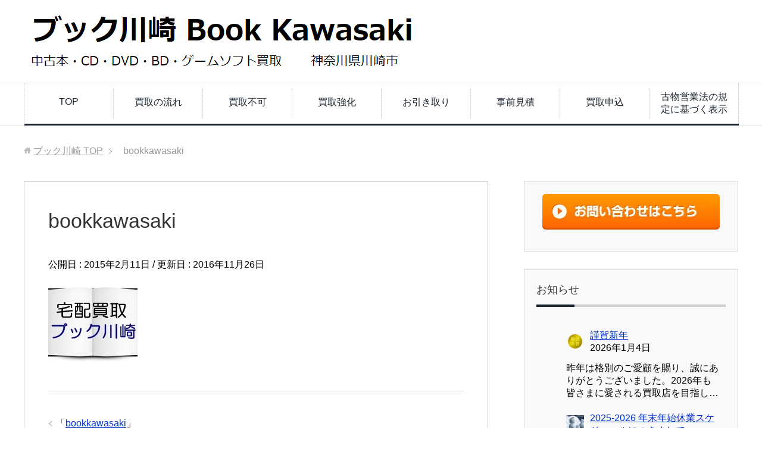

--- FILE ---
content_type: text/html; charset=UTF-8
request_url: https://bookkawasaki.com/bookkawasaki
body_size: 12694
content:
<!DOCTYPE html>
<html lang="ja"
      class="col2">
<head prefix="og: http://ogp.me/ns# fb: http://ogp.me/ns/fb#">

    <title>bookkawasaki | ブック川崎</title>
    <meta charset="UTF-8">
    <meta http-equiv="X-UA-Compatible" content="IE=edge">
	        <meta name="viewport" content="width=device-width, initial-scale=1.0">
			            <meta name="keywords" content="買取,処分,DVD,アダルト">
				            <meta name="description" content="「bookkawasaki」のページです。 中古本・CD・DVD・BD・ゲームソフト買取/処分お任せください！事前のお見積りも承っております。アダルト（成人向け）も歓迎です。">
		<meta name="robots" content="noindex" />
<meta name='robots' content='max-image-preview:large' />
<link rel='dns-prefetch' href='//stats.wp.com' />
<link rel="alternate" type="application/rss+xml" title="ブック川崎 &raquo; フィード" href="https://bookkawasaki.com/feed" />
<link rel="alternate" type="application/rss+xml" title="ブック川崎 &raquo; コメントフィード" href="https://bookkawasaki.com/comments/feed" />
<link rel="alternate" type="application/rss+xml" title="ブック川崎 &raquo; bookkawasaki のコメントのフィード" href="https://bookkawasaki.com/feed/?attachment_id=133" />
<link rel="alternate" title="oEmbed (JSON)" type="application/json+oembed" href="https://bookkawasaki.com/wp-json/oembed/1.0/embed?url=https%3A%2F%2Fbookkawasaki.com%2Fbookkawasaki" />
<link rel="alternate" title="oEmbed (XML)" type="text/xml+oembed" href="https://bookkawasaki.com/wp-json/oembed/1.0/embed?url=https%3A%2F%2Fbookkawasaki.com%2Fbookkawasaki&#038;format=xml" />
<style id='wp-img-auto-sizes-contain-inline-css' type='text/css'>
img:is([sizes=auto i],[sizes^="auto," i]){contain-intrinsic-size:3000px 1500px}
/*# sourceURL=wp-img-auto-sizes-contain-inline-css */
</style>
<style id='wp-emoji-styles-inline-css' type='text/css'>

	img.wp-smiley, img.emoji {
		display: inline !important;
		border: none !important;
		box-shadow: none !important;
		height: 1em !important;
		width: 1em !important;
		margin: 0 0.07em !important;
		vertical-align: -0.1em !important;
		background: none !important;
		padding: 0 !important;
	}
/*# sourceURL=wp-emoji-styles-inline-css */
</style>
<style id='wp-block-library-inline-css' type='text/css'>
:root{--wp-block-synced-color:#7a00df;--wp-block-synced-color--rgb:122,0,223;--wp-bound-block-color:var(--wp-block-synced-color);--wp-editor-canvas-background:#ddd;--wp-admin-theme-color:#007cba;--wp-admin-theme-color--rgb:0,124,186;--wp-admin-theme-color-darker-10:#006ba1;--wp-admin-theme-color-darker-10--rgb:0,107,160.5;--wp-admin-theme-color-darker-20:#005a87;--wp-admin-theme-color-darker-20--rgb:0,90,135;--wp-admin-border-width-focus:2px}@media (min-resolution:192dpi){:root{--wp-admin-border-width-focus:1.5px}}.wp-element-button{cursor:pointer}:root .has-very-light-gray-background-color{background-color:#eee}:root .has-very-dark-gray-background-color{background-color:#313131}:root .has-very-light-gray-color{color:#eee}:root .has-very-dark-gray-color{color:#313131}:root .has-vivid-green-cyan-to-vivid-cyan-blue-gradient-background{background:linear-gradient(135deg,#00d084,#0693e3)}:root .has-purple-crush-gradient-background{background:linear-gradient(135deg,#34e2e4,#4721fb 50%,#ab1dfe)}:root .has-hazy-dawn-gradient-background{background:linear-gradient(135deg,#faaca8,#dad0ec)}:root .has-subdued-olive-gradient-background{background:linear-gradient(135deg,#fafae1,#67a671)}:root .has-atomic-cream-gradient-background{background:linear-gradient(135deg,#fdd79a,#004a59)}:root .has-nightshade-gradient-background{background:linear-gradient(135deg,#330968,#31cdcf)}:root .has-midnight-gradient-background{background:linear-gradient(135deg,#020381,#2874fc)}:root{--wp--preset--font-size--normal:16px;--wp--preset--font-size--huge:42px}.has-regular-font-size{font-size:1em}.has-larger-font-size{font-size:2.625em}.has-normal-font-size{font-size:var(--wp--preset--font-size--normal)}.has-huge-font-size{font-size:var(--wp--preset--font-size--huge)}.has-text-align-center{text-align:center}.has-text-align-left{text-align:left}.has-text-align-right{text-align:right}.has-fit-text{white-space:nowrap!important}#end-resizable-editor-section{display:none}.aligncenter{clear:both}.items-justified-left{justify-content:flex-start}.items-justified-center{justify-content:center}.items-justified-right{justify-content:flex-end}.items-justified-space-between{justify-content:space-between}.screen-reader-text{border:0;clip-path:inset(50%);height:1px;margin:-1px;overflow:hidden;padding:0;position:absolute;width:1px;word-wrap:normal!important}.screen-reader-text:focus{background-color:#ddd;clip-path:none;color:#444;display:block;font-size:1em;height:auto;left:5px;line-height:normal;padding:15px 23px 14px;text-decoration:none;top:5px;width:auto;z-index:100000}html :where(.has-border-color){border-style:solid}html :where([style*=border-top-color]){border-top-style:solid}html :where([style*=border-right-color]){border-right-style:solid}html :where([style*=border-bottom-color]){border-bottom-style:solid}html :where([style*=border-left-color]){border-left-style:solid}html :where([style*=border-width]){border-style:solid}html :where([style*=border-top-width]){border-top-style:solid}html :where([style*=border-right-width]){border-right-style:solid}html :where([style*=border-bottom-width]){border-bottom-style:solid}html :where([style*=border-left-width]){border-left-style:solid}html :where(img[class*=wp-image-]){height:auto;max-width:100%}:where(figure){margin:0 0 1em}html :where(.is-position-sticky){--wp-admin--admin-bar--position-offset:var(--wp-admin--admin-bar--height,0px)}@media screen and (max-width:600px){html :where(.is-position-sticky){--wp-admin--admin-bar--position-offset:0px}}

/*# sourceURL=wp-block-library-inline-css */
</style><style id='global-styles-inline-css' type='text/css'>
:root{--wp--preset--aspect-ratio--square: 1;--wp--preset--aspect-ratio--4-3: 4/3;--wp--preset--aspect-ratio--3-4: 3/4;--wp--preset--aspect-ratio--3-2: 3/2;--wp--preset--aspect-ratio--2-3: 2/3;--wp--preset--aspect-ratio--16-9: 16/9;--wp--preset--aspect-ratio--9-16: 9/16;--wp--preset--color--black: #000000;--wp--preset--color--cyan-bluish-gray: #abb8c3;--wp--preset--color--white: #ffffff;--wp--preset--color--pale-pink: #f78da7;--wp--preset--color--vivid-red: #cf2e2e;--wp--preset--color--luminous-vivid-orange: #ff6900;--wp--preset--color--luminous-vivid-amber: #fcb900;--wp--preset--color--light-green-cyan: #7bdcb5;--wp--preset--color--vivid-green-cyan: #00d084;--wp--preset--color--pale-cyan-blue: #8ed1fc;--wp--preset--color--vivid-cyan-blue: #0693e3;--wp--preset--color--vivid-purple: #9b51e0;--wp--preset--gradient--vivid-cyan-blue-to-vivid-purple: linear-gradient(135deg,rgb(6,147,227) 0%,rgb(155,81,224) 100%);--wp--preset--gradient--light-green-cyan-to-vivid-green-cyan: linear-gradient(135deg,rgb(122,220,180) 0%,rgb(0,208,130) 100%);--wp--preset--gradient--luminous-vivid-amber-to-luminous-vivid-orange: linear-gradient(135deg,rgb(252,185,0) 0%,rgb(255,105,0) 100%);--wp--preset--gradient--luminous-vivid-orange-to-vivid-red: linear-gradient(135deg,rgb(255,105,0) 0%,rgb(207,46,46) 100%);--wp--preset--gradient--very-light-gray-to-cyan-bluish-gray: linear-gradient(135deg,rgb(238,238,238) 0%,rgb(169,184,195) 100%);--wp--preset--gradient--cool-to-warm-spectrum: linear-gradient(135deg,rgb(74,234,220) 0%,rgb(151,120,209) 20%,rgb(207,42,186) 40%,rgb(238,44,130) 60%,rgb(251,105,98) 80%,rgb(254,248,76) 100%);--wp--preset--gradient--blush-light-purple: linear-gradient(135deg,rgb(255,206,236) 0%,rgb(152,150,240) 100%);--wp--preset--gradient--blush-bordeaux: linear-gradient(135deg,rgb(254,205,165) 0%,rgb(254,45,45) 50%,rgb(107,0,62) 100%);--wp--preset--gradient--luminous-dusk: linear-gradient(135deg,rgb(255,203,112) 0%,rgb(199,81,192) 50%,rgb(65,88,208) 100%);--wp--preset--gradient--pale-ocean: linear-gradient(135deg,rgb(255,245,203) 0%,rgb(182,227,212) 50%,rgb(51,167,181) 100%);--wp--preset--gradient--electric-grass: linear-gradient(135deg,rgb(202,248,128) 0%,rgb(113,206,126) 100%);--wp--preset--gradient--midnight: linear-gradient(135deg,rgb(2,3,129) 0%,rgb(40,116,252) 100%);--wp--preset--font-size--small: 13px;--wp--preset--font-size--medium: 20px;--wp--preset--font-size--large: 36px;--wp--preset--font-size--x-large: 42px;--wp--preset--spacing--20: 0.44rem;--wp--preset--spacing--30: 0.67rem;--wp--preset--spacing--40: 1rem;--wp--preset--spacing--50: 1.5rem;--wp--preset--spacing--60: 2.25rem;--wp--preset--spacing--70: 3.38rem;--wp--preset--spacing--80: 5.06rem;--wp--preset--shadow--natural: 6px 6px 9px rgba(0, 0, 0, 0.2);--wp--preset--shadow--deep: 12px 12px 50px rgba(0, 0, 0, 0.4);--wp--preset--shadow--sharp: 6px 6px 0px rgba(0, 0, 0, 0.2);--wp--preset--shadow--outlined: 6px 6px 0px -3px rgb(255, 255, 255), 6px 6px rgb(0, 0, 0);--wp--preset--shadow--crisp: 6px 6px 0px rgb(0, 0, 0);}:where(.is-layout-flex){gap: 0.5em;}:where(.is-layout-grid){gap: 0.5em;}body .is-layout-flex{display: flex;}.is-layout-flex{flex-wrap: wrap;align-items: center;}.is-layout-flex > :is(*, div){margin: 0;}body .is-layout-grid{display: grid;}.is-layout-grid > :is(*, div){margin: 0;}:where(.wp-block-columns.is-layout-flex){gap: 2em;}:where(.wp-block-columns.is-layout-grid){gap: 2em;}:where(.wp-block-post-template.is-layout-flex){gap: 1.25em;}:where(.wp-block-post-template.is-layout-grid){gap: 1.25em;}.has-black-color{color: var(--wp--preset--color--black) !important;}.has-cyan-bluish-gray-color{color: var(--wp--preset--color--cyan-bluish-gray) !important;}.has-white-color{color: var(--wp--preset--color--white) !important;}.has-pale-pink-color{color: var(--wp--preset--color--pale-pink) !important;}.has-vivid-red-color{color: var(--wp--preset--color--vivid-red) !important;}.has-luminous-vivid-orange-color{color: var(--wp--preset--color--luminous-vivid-orange) !important;}.has-luminous-vivid-amber-color{color: var(--wp--preset--color--luminous-vivid-amber) !important;}.has-light-green-cyan-color{color: var(--wp--preset--color--light-green-cyan) !important;}.has-vivid-green-cyan-color{color: var(--wp--preset--color--vivid-green-cyan) !important;}.has-pale-cyan-blue-color{color: var(--wp--preset--color--pale-cyan-blue) !important;}.has-vivid-cyan-blue-color{color: var(--wp--preset--color--vivid-cyan-blue) !important;}.has-vivid-purple-color{color: var(--wp--preset--color--vivid-purple) !important;}.has-black-background-color{background-color: var(--wp--preset--color--black) !important;}.has-cyan-bluish-gray-background-color{background-color: var(--wp--preset--color--cyan-bluish-gray) !important;}.has-white-background-color{background-color: var(--wp--preset--color--white) !important;}.has-pale-pink-background-color{background-color: var(--wp--preset--color--pale-pink) !important;}.has-vivid-red-background-color{background-color: var(--wp--preset--color--vivid-red) !important;}.has-luminous-vivid-orange-background-color{background-color: var(--wp--preset--color--luminous-vivid-orange) !important;}.has-luminous-vivid-amber-background-color{background-color: var(--wp--preset--color--luminous-vivid-amber) !important;}.has-light-green-cyan-background-color{background-color: var(--wp--preset--color--light-green-cyan) !important;}.has-vivid-green-cyan-background-color{background-color: var(--wp--preset--color--vivid-green-cyan) !important;}.has-pale-cyan-blue-background-color{background-color: var(--wp--preset--color--pale-cyan-blue) !important;}.has-vivid-cyan-blue-background-color{background-color: var(--wp--preset--color--vivid-cyan-blue) !important;}.has-vivid-purple-background-color{background-color: var(--wp--preset--color--vivid-purple) !important;}.has-black-border-color{border-color: var(--wp--preset--color--black) !important;}.has-cyan-bluish-gray-border-color{border-color: var(--wp--preset--color--cyan-bluish-gray) !important;}.has-white-border-color{border-color: var(--wp--preset--color--white) !important;}.has-pale-pink-border-color{border-color: var(--wp--preset--color--pale-pink) !important;}.has-vivid-red-border-color{border-color: var(--wp--preset--color--vivid-red) !important;}.has-luminous-vivid-orange-border-color{border-color: var(--wp--preset--color--luminous-vivid-orange) !important;}.has-luminous-vivid-amber-border-color{border-color: var(--wp--preset--color--luminous-vivid-amber) !important;}.has-light-green-cyan-border-color{border-color: var(--wp--preset--color--light-green-cyan) !important;}.has-vivid-green-cyan-border-color{border-color: var(--wp--preset--color--vivid-green-cyan) !important;}.has-pale-cyan-blue-border-color{border-color: var(--wp--preset--color--pale-cyan-blue) !important;}.has-vivid-cyan-blue-border-color{border-color: var(--wp--preset--color--vivid-cyan-blue) !important;}.has-vivid-purple-border-color{border-color: var(--wp--preset--color--vivid-purple) !important;}.has-vivid-cyan-blue-to-vivid-purple-gradient-background{background: var(--wp--preset--gradient--vivid-cyan-blue-to-vivid-purple) !important;}.has-light-green-cyan-to-vivid-green-cyan-gradient-background{background: var(--wp--preset--gradient--light-green-cyan-to-vivid-green-cyan) !important;}.has-luminous-vivid-amber-to-luminous-vivid-orange-gradient-background{background: var(--wp--preset--gradient--luminous-vivid-amber-to-luminous-vivid-orange) !important;}.has-luminous-vivid-orange-to-vivid-red-gradient-background{background: var(--wp--preset--gradient--luminous-vivid-orange-to-vivid-red) !important;}.has-very-light-gray-to-cyan-bluish-gray-gradient-background{background: var(--wp--preset--gradient--very-light-gray-to-cyan-bluish-gray) !important;}.has-cool-to-warm-spectrum-gradient-background{background: var(--wp--preset--gradient--cool-to-warm-spectrum) !important;}.has-blush-light-purple-gradient-background{background: var(--wp--preset--gradient--blush-light-purple) !important;}.has-blush-bordeaux-gradient-background{background: var(--wp--preset--gradient--blush-bordeaux) !important;}.has-luminous-dusk-gradient-background{background: var(--wp--preset--gradient--luminous-dusk) !important;}.has-pale-ocean-gradient-background{background: var(--wp--preset--gradient--pale-ocean) !important;}.has-electric-grass-gradient-background{background: var(--wp--preset--gradient--electric-grass) !important;}.has-midnight-gradient-background{background: var(--wp--preset--gradient--midnight) !important;}.has-small-font-size{font-size: var(--wp--preset--font-size--small) !important;}.has-medium-font-size{font-size: var(--wp--preset--font-size--medium) !important;}.has-large-font-size{font-size: var(--wp--preset--font-size--large) !important;}.has-x-large-font-size{font-size: var(--wp--preset--font-size--x-large) !important;}
/*# sourceURL=global-styles-inline-css */
</style>

<style id='classic-theme-styles-inline-css' type='text/css'>
/*! This file is auto-generated */
.wp-block-button__link{color:#fff;background-color:#32373c;border-radius:9999px;box-shadow:none;text-decoration:none;padding:calc(.667em + 2px) calc(1.333em + 2px);font-size:1.125em}.wp-block-file__button{background:#32373c;color:#fff;text-decoration:none}
/*# sourceURL=/wp-includes/css/classic-themes.min.css */
</style>
<link rel='stylesheet' id='contact-form-7-css' href='https://bookkawasaki.com/wp-content/plugins/contact-form-7/includes/css/styles.css?ver=6.1.4' type='text/css' media='all' />
<link rel='stylesheet' id='keni_base-css' href='https://bookkawasaki.com/wp-content/themes/keni71_wp_corp_black_202104100617/base.css?ver=6.9' type='text/css' media='all' />
<link rel='stylesheet' id='keni_rwd-css' href='https://bookkawasaki.com/wp-content/themes/keni71_wp_corp_black_202104100617/rwd.css?ver=6.9' type='text/css' media='all' />
<script type="text/javascript" src="https://bookkawasaki.com/wp-includes/js/jquery/jquery.min.js?ver=3.7.1" id="jquery-core-js"></script>
<script type="text/javascript" src="https://bookkawasaki.com/wp-includes/js/jquery/jquery-migrate.min.js?ver=3.4.1" id="jquery-migrate-js"></script>
<link rel="https://api.w.org/" href="https://bookkawasaki.com/wp-json/" /><link rel="alternate" title="JSON" type="application/json" href="https://bookkawasaki.com/wp-json/wp/v2/media/133" /><link rel="EditURI" type="application/rsd+xml" title="RSD" href="https://bookkawasaki.com/xmlrpc.php?rsd" />
<meta name="generator" content="WordPress 6.9" />
<link rel='shortlink' href='https://bookkawasaki.com/?p=133' />
<style>
		#category-posts-2-internal ul {padding: 0;}
#category-posts-2-internal .cat-post-item img {max-width: initial; max-height: initial; margin: initial;}
#category-posts-2-internal .cat-post-author {margin-bottom: 0;}
#category-posts-2-internal .cat-post-thumbnail {margin: 5px 10px 5px 0;}
#category-posts-2-internal .cat-post-item:before {content: ""; clear: both;}
#category-posts-2-internal .cat-post-excerpt-more {display: inline-block;}
#category-posts-2-internal .cat-post-item {list-style: none; margin: 3px 0 10px; padding: 3px 0;}
#category-posts-2-internal .cat-post-current .cat-post-title {font-weight: bold; text-transform: uppercase;}
#category-posts-2-internal [class*=cat-post-tax] {font-size: 0.85em;}
#category-posts-2-internal [class*=cat-post-tax] * {display:inline-block;}
#category-posts-2-internal .cat-post-item:after {content: ""; display: table;	clear: both;}
#category-posts-2-internal .cat-post-item .cat-post-title {overflow: hidden;text-overflow: ellipsis;white-space: initial;display: -webkit-box;-webkit-line-clamp: 2;-webkit-box-orient: vertical;padding-bottom: 0 !important;}
#category-posts-2-internal .cpwp-wrap-text p {display: inline;}
#category-posts-2-internal .cat-post-item .cpwp-wrap-text {overflow: hidden;text-overflow: ellipsis;white-space: initial;display: -webkit-box;-webkit-line-clamp: 3;-webkit-box-orient: vertical;padding-bottom: 0 !important;}
#category-posts-2-internal p.cpwp-excerpt-text {min-width: 120px;}
#category-posts-2-internal .cat-post-item:after {content: ""; display: table;	clear: both;}
#category-posts-2-internal .cat-post-thumbnail {display:block; float:left; margin:5px 10px 5px 0;}
#category-posts-2-internal .cat-post-crop {overflow:hidden;display:block;}
#category-posts-2-internal p {margin:5px 0 0 0}
#category-posts-2-internal li > div {margin:5px 0 0 0; clear:both;}
#category-posts-2-internal .dashicons {vertical-align:middle;}
#category-posts-2-internal .cat-post-thumbnail .cat-post-crop img {height: 30px;}
#category-posts-2-internal .cat-post-thumbnail .cat-post-crop img {width: 30px;}
#category-posts-2-internal .cat-post-thumbnail .cat-post-crop img {object-fit: cover; max-width: 100%; display: block;}
#category-posts-2-internal .cat-post-thumbnail .cat-post-crop-not-supported img {width: 100%;}
#category-posts-2-internal .cat-post-thumbnail {max-width:100%;}
#category-posts-2-internal .cat-post-item img {margin: initial;}
</style>
			<style>img#wpstats{display:none}</style>
		<link rel="icon" href="https://bookkawasaki.com/wp-content/uploads/2015/03/bookkawasaki-60x60.jpg" sizes="32x32" />
<link rel="icon" href="https://bookkawasaki.com/wp-content/uploads/2015/03/bookkawasaki.jpg" sizes="192x192" />
<link rel="apple-touch-icon" href="https://bookkawasaki.com/wp-content/uploads/2015/03/bookkawasaki.jpg" />
<meta name="msapplication-TileImage" content="https://bookkawasaki.com/wp-content/uploads/2015/03/bookkawasaki.jpg" />
    <!--[if lt IE 9]>
    <script src="https://bookkawasaki.com/wp-content/themes/keni71_wp_corp_black_202104100617/js/html5.js"></script><![endif]-->
	

</head>
    <body class="attachment wp-singular attachment-template-default single single-attachment postid-133 attachmentid-133 attachment-jpeg wp-theme-keni71_wp_corp_black_202104100617">
	
    <div class="container">
        <header id="top" class="site-header ">
            <div class="site-header-in">
                <div class="site-header-conts">
					                        <p class="site-title"><a
                                    href="https://bookkawasaki.com"><img src="https://bookkawasaki.com/wp-content/uploads/2024/04/スクリーンショット-2024-04-18-112058.png" alt="ブック川崎" /></a>
                        </p>
					                </div>
            </div>
			                <!--▼グローバルナビ-->
                <nav class="global-nav">
                    <div class="global-nav-in">
                        <div class="global-nav-panel"><span class="btn-global-nav icon-gn-menu">メニュー</span></div>
                        <ul id="menu">
							<li class="menu-item menu-item-type-custom menu-item-object-custom menu-item-home menu-item-3154"><a href="https://bookkawasaki.com/">TOP</a></li>
<li class="menu-item menu-item-type-post_type menu-item-object-page menu-item-61"><a href="https://bookkawasaki.com/%e8%b2%b7%e5%8f%96%e3%81%ae%e6%b5%81%e3%82%8c">買取の流れ</a></li>
<li class="menu-item menu-item-type-post_type menu-item-object-page menu-item-60"><a href="https://bookkawasaki.com/%e8%b2%b7%e5%8f%96%e3%81%a7%e3%81%8d%e3%81%aa%e3%81%84%e3%82%82%e3%81%ae">買取不可</a></li>
<li class="menu-item menu-item-type-custom menu-item-object-custom menu-item-has-children menu-item-5870"><a href="https://bookkawasaki.com/tag/%e8%b2%b7%e5%8f%96%e5%bc%b7%e5%8c%96">買取強化</a>
<ul class="sub-menu">
	<li class="menu-item menu-item-type-post_type menu-item-object-page menu-item-4621"><a href="https://bookkawasaki.com/%e3%82%a2%e3%83%80%e3%83%ab%e3%83%88dvd%e3%83%bb%e3%82%b2%e3%83%bc%e3%83%a0%e3%83%bb%e6%9c%ac%e3%81%ae%e8%b2%b7%e5%8f%96">アダルトDVD・ゲーム・本の買取</a></li>
	<li class="menu-item menu-item-type-post_type menu-item-object-page menu-item-4654"><a href="https://bookkawasaki.com/%e3%82%a2%e3%82%a4%e3%83%89%e3%83%abdvd%e3%83%bbblu-ray%e3%83%bb%e5%86%99%e7%9c%9f%e9%9b%86%e3%81%ae%e8%b2%b7%e5%8f%96">アイドルDVD・Blu-ray・写真集の買取</a></li>
	<li class="menu-item menu-item-type-post_type menu-item-object-page menu-item-3531"><a href="https://bookkawasaki.com/%e3%82%b5%e3%82%a4%e3%83%b3%e6%9c%ac%e8%b2%b7%e5%8f%96">サイン本買取</a></li>
</ul>
</li>
<li class="menu-item menu-item-type-post_type menu-item-object-page menu-item-913"><a href="https://bookkawasaki.com/%e3%82%a2%e3%83%80%e3%83%ab%e3%83%88dvd%e3%81%ae%e3%81%8a%e5%bc%95%e3%81%8d%e5%8f%96%e3%82%8a%e3%83%bb%e5%87%a6%e5%88%86" title="アダルトDVD・ゲーム・本の処分用お引き取り">お引き取り</a></li>
<li class="menu-item menu-item-type-post_type menu-item-object-page menu-item-1601"><a href="https://bookkawasaki.com/%e7%84%a1%e6%96%99%e3%81%8a%e8%a6%8b%e7%a9%8d%e3%82%8a">事前見積</a></li>
<li class="menu-item menu-item-type-post_type menu-item-object-page menu-item-1600"><a href="https://bookkawasaki.com/%e8%b2%b7%e5%8f%96%e3%81%8a%e7%94%b3%e8%be%bc%e3%81%bf%e3%83%95%e3%82%a9%e3%83%bc%e3%83%a0">買取申込</a></li>
<li class="menu-item menu-item-type-post_type menu-item-object-page menu-item-62"><a href="https://bookkawasaki.com/%e9%81%8b%e5%96%b6%e8%80%85%e6%83%85%e5%a0%b1">古物営業法の規定に基づく表示</a></li>
                        </ul>
                    </div>
                </nav>
                <!--▲グローバルナビ-->
			        </header>
		        <!--▲サイトヘッダー-->
<div class="main-body">
<div class="main-body-in">

		<nav class="breadcrumbs">
			<ol class="breadcrumbs-in" itemscope itemtype="http://schema.org/BreadcrumbList">
				<li class="bcl-first" itemprop="itemListElement" itemscope itemtype="http://schema.org/ListItem">
	<a itemprop="item" href="https://bookkawasaki.com"><span itemprop="name">ブック川崎</span> TOP</a>
	<meta itemprop="position" content="1" />
</li>
<li class="bcl-last">bookkawasaki</li>
			</ol>
		</nav>
	
	<!--▼メインコンテンツ-->
	<main>
	<div class="main-conts">

		<!--記事-->
		<article id="post-133" class="section-wrap post-133 attachment type-attachment status-inherit">
			<div class="section-in">

			<header class="article-header">
				<h1 class="section-title" itemprop="headline">bookkawasaki</h1>
				<p class="post-date">公開日 : <time datetime="2015-02-11" itemprop="datePublished" content="2015-02-11" >2015年2月11日</time> / 更新日 : <time datetime="2016-11-26" itemprop="dateModified" content="2016-11-26">2016年11月26日</time></p>
															</header>

			<div class="article-body">
			<p class="attachment"><a href='https://bookkawasaki.com/wp-content/uploads/2015/02/bookkawasaki.jpg'><img decoding="async" width="150" height="150" src="https://bookkawasaki.com/wp-content/uploads/2015/02/bookkawasaki.jpg" class="attachment-medium size-medium" alt="" srcset="https://bookkawasaki.com/wp-content/uploads/2015/02/bookkawasaki.jpg 150w, https://bookkawasaki.com/wp-content/uploads/2015/02/bookkawasaki-60x60.jpg 60w" sizes="(max-width: 150px) 100vw, 150px" /></a></p>
			</div><!--article-body-->

						
						<div class="page-nav-bf cont-nav">

<p class="page-nav-prev">「<a href="https://bookkawasaki.com/bookkawasaki" rel="prev">bookkawasaki</a>」</p>
			</div>
			
			<section id="comments" class="comments-area">
			
<!-- You can start editing here. -->


			<!-- If comments are closed. -->
		<!--<p class="nocomments">コメントは受け付けていません。</p>-->

			</section>

			</div><!--section-in-->
		</article><!--記事-->


	</div><!--main-conts-->
	</main>
	<!--▲メインコンテンツ-->

	    <!--▼サブコンテンツ-->
    <aside class="sub-conts sidebar">
		<section id="custom_html-7" class="widget_text section-wrap widget-conts widget_custom_html"><div class="widget_text section-in"><div class="textwidget custom-html-widget"><p><a href="https://bookkawasaki.com/%e3%81%8a%e5%95%8f%e5%90%88%e3%81%9b"><img class="aligncenter size-full wp-image-3206" src="https://bookkawasaki.com/wp-content/uploads/2021/04/contact-or300.png" alt="お問合せ" width="300" height="60" /></a></p></div></div></section><section id="category-posts-2" class="section-wrap widget-conts cat-post-widget"><div class="section-in"><h3 class="section-title">お知らせ</h3><ul id="category-posts-2-internal" class="category-posts-internal">
<li class='cat-post-item'><div><a class="cat-post-thumbnail cat-post-none" href="https://bookkawasaki.com/%e8%ac%b9%e8%b3%80%e6%96%b0%e5%b9%b4-3" title="謹賀新年"><span class="cat-post-crop cat-post-format cat-post-format-standard"><img width="30" height="30" src="https://bookkawasaki.com/wp-content/uploads/2026/01/新しい画像-1.png" class="attachment-thumbnail size-thumbnail wp-post-image" alt="" data-cat-posts-width="30" data-cat-posts-height="30" loading="lazy" /></span></a><a class="cat-post-title" href="https://bookkawasaki.com/%e8%ac%b9%e8%b3%80%e6%96%b0%e5%b9%b4-3" rel="bookmark">謹賀新年</a>
<span class="cat-post-date post-date">2026年1月4日</span></div><div>
<p class="cpwp-excerpt-text">昨年は格別のご愛顧を賜り、誠にありがとうございました。2026年も皆さまに愛される買取店を目指し、スタッフ一同努めてまいります。本年もどうぞよろしくお願い申し上げます。 ブック川崎 スタッフ一同</p></div></li><li class='cat-post-item'><div><a class="cat-post-thumbnail cat-post-none" href="https://bookkawasaki.com/2025-2026-%e5%b9%b4%e6%9c%ab%e5%b9%b4%e5%a7%8b%e4%bc%91%e6%a5%ad%e3%82%b9%e3%82%b1%e3%82%b8%e3%83%a5%e3%83%bc%e3%83%ab%e3%81%ab%e3%81%a4%e3%81%8d%e3%81%be%e3%81%97%e3%81%a6" title="2025-2026 年末年始休業スケジュールにつきまして"><span class="cat-post-crop cat-post-format cat-post-format-standard"><img width="30" height="30" src="https://bookkawasaki.com/wp-content/uploads/2020/12/kumakichi0221B000_TP_V-150x150.jpg" class="attachment-thumbnail size-thumbnail wp-post-image" alt="" data-cat-posts-width="30" data-cat-posts-height="30" loading="lazy" /></span></a><a class="cat-post-title" href="https://bookkawasaki.com/2025-2026-%e5%b9%b4%e6%9c%ab%e5%b9%b4%e5%a7%8b%e4%bc%91%e6%a5%ad%e3%82%b9%e3%82%b1%e3%82%b8%e3%83%a5%e3%83%bc%e3%83%ab%e3%81%ab%e3%81%a4%e3%81%8d%e3%81%be%e3%81%97%e3%81%a6" rel="bookmark">2025-2026 年末年始休業スケジュールにつきまして</a>
<span class="cat-post-date post-date">2025年12月23日</span></div><div>
<p class="cpwp-excerpt-text">いつも当店をご利用頂きまして、誠にありがとうございます。誠に勝手ながら、下記日程にて年末年始休業とさせて頂きます。休業日: 2025/12/29（月）~2026/01/04（日） ①買取受付につきまして 棚卸作業の関係で、２０２５／１２／２７（土）～２０２６／1／４（日）まで買取受付を休止致します。２０２６／1／５（月）より平常通り受付・査定を行いますが、混雑状況により査定完了が遅延する場合がございます。予めご了承ください。 ②お見積り、お問合せにつきまして お見積り、お問合せの送信は可能ですが、ご返信が２０２６／1／５（月）以降になる場合がございます。 ③【処分用】お引き取りにつきまして 【処分用】お引き取りのお申込みと発送は可能ですが、荷物の受領が２０２６／1／５（月）以降になる場合がございます。   以上ご不便をお掛け致しますが、よろしくお願い致します。 どうぞよい年末年始をお過ごしください。</p></div></li><li class='cat-post-item'><div><a class="cat-post-thumbnail cat-post-none" href="https://bookkawasaki.com/2025%e5%b9%b4%e5%a4%8f%e5%ad%a3%e4%bc%91%e6%a5%ad%e3%81%ab%e3%81%a4%e3%81%8d%e3%81%be%e3%81%97%e3%81%a6" title="2025年夏季休業につきまして"><span class="cat-post-crop cat-post-format cat-post-format-standard"><img width="30" height="30" src="https://bookkawasaki.com/wp-content/uploads/2024/08/新しい画像-12.png" class="attachment-thumbnail size-thumbnail wp-post-image" alt="" data-cat-posts-width="30" data-cat-posts-height="30" loading="lazy" /></span></a><a class="cat-post-title" href="https://bookkawasaki.com/2025%e5%b9%b4%e5%a4%8f%e5%ad%a3%e4%bc%91%e6%a5%ad%e3%81%ab%e3%81%a4%e3%81%8d%e3%81%be%e3%81%97%e3%81%a6" rel="bookmark">2025年夏季休業につきまして</a>
<span class="cat-post-date post-date">2025年8月1日</span></div><div>
<p class="cpwp-excerpt-text">いつも当店をご利用頂きまして、誠にありがとうございます。誠に勝手ながら、下記日程にて夏季休業とさせて頂きます。 休業日: ２０２５／８／１３（水）～２０２４／８／１６（土） ①買取受付につきまして ２０２５／８／１３（水）～２０２４／８／１６（土）まで買取受付を休止致します。８／１７（日）より平常通り受付・査定を行いますが、混雑状況により査定完了が遅延する場合がございます。予めご了承ください。 ②お見積り、お問合せにつきまして お見積り、お問合せの送信は可能ですが、ご返信が８／１７（日）以降になる場合がございます。 ③【処分用】お引き取りにつきまして 【処分用】お引き取りのお申込みと発送は可能ですが、荷物の受領が８／１７（日）以降になる場合がございます。   以上ご不便をお掛け致しますが、よろしくお願い致します。 熱中症や、ゲリラ豪雨などの急な天候の変化には十分ご注意いただき、よい連休をお過ごしください。</p></div></li></ul>
</div></section><section id="custom_html-5" class="widget_text section-wrap widget-conts widget_custom_html"><div class="widget_text section-in"><h3 class="section-title">Book Kawasaki</h3><div class="textwidget custom-html-widget"><p><img class="aligncenter size-full wp-image-331" src="https://bookkawasaki.com/wp-content/uploads/2015/03/bookkawasaki.jpg" alt="ブック川崎" width="150" height="150" /></p>
<br clear="all">
<p><a href ="https://twitter.com/bookkawasaki" target="_blank"  rel=”nofollow”>Ⅹ（旧ツイッター）</a></p>
<p>AM8:00-PM20:00(不定休）</p>
<p>神奈川県公安委員会 古物商許可番号</p>
<p>第452500022219号</p></div></div></section><section id="custom_html-6" class="widget_text section-wrap widget-conts widget_custom_html"><div class="widget_text section-in"><h3 class="section-title">ブック川崎の買取</h3><div class="textwidget custom-html-widget"><!-- wp:tadv/classic-paragraph -->
<ol>
<li>送料無料（着払い）</li>
<li>振込手数料無料</li>
<li>処分費用無料</li>
</ol>
<!-- /wp:tadv/classic-paragraph -->
<p>ただし、買取ができない商品が大量、または意図的に混入されたような場合は除きます。</p></div></div></section><section id="search-4" class="section-wrap widget-conts widget_search"><div class="section-in"><h3 class="section-title">サイト内検索</h3><form method="get" id="searchform" action="https://bookkawasaki.com/">
	<div class="search-box">
		<input class="search" type="text" value="" name="s" id="s"><button id="searchsubmit" class="btn-search"><img alt="検索" width="32" height="20" src="https://bookkawasaki.com/wp-content/themes/keni71_wp_corp_black_202104100617/images/icon/icon-btn-search.png"></button>
	</div>
</form></div></section>    </aside>
    <!--▲サブコンテンツ-->

	
</div>
</div>

<!--▼サイトフッター-->
<footer class="site-footer">
	<div class="site-footer-in">
	<div class="site-footer-conts">
		<ul class="site-footer-nav"><li id="menu-item-3209" class="menu-item menu-item-type-taxonomy menu-item-object-category menu-item-3209"><a href="https://bookkawasaki.com/category/%e3%81%8a%e7%9f%a5%e3%82%89%e3%81%9b">お知らせ</a></li>
<li id="menu-item-3208" class="menu-item menu-item-type-taxonomy menu-item-object-category menu-item-3208"><a href="https://bookkawasaki.com/category/%e8%b1%86%e7%9f%a5%e8%ad%98">豆知識</a></li>
<li id="menu-item-4002" class="menu-item menu-item-type-taxonomy menu-item-object-category menu-item-4002"><a href="https://bookkawasaki.com/category/pr">PR</a></li>
<li id="menu-item-5244" class="menu-item menu-item-type-custom menu-item-object-custom menu-item-5244"><a href="https://bookkawasaki.com/blog/">今話題のアイドル速報</a></li>
<li id="menu-item-3210" class="menu-item menu-item-type-post_type menu-item-object-page menu-item-3210"><a href="https://bookkawasaki.com/sitemap">sitemap</a></li>
<li id="menu-item-72" class="menu-item menu-item-type-post_type menu-item-object-page menu-item-72"><a href="https://bookkawasaki.com/%e9%81%8b%e5%96%b6%e8%80%85%e6%83%85%e5%a0%b1">古物営業法に基づく表示</a></li>
</ul>
	</div>
	</div>
	<div class="copyright">
		<p><small>(C) 2015 ブック川崎</small></p>
	</div>
</footer>
<!--▲サイトフッター-->


<!--▼ページトップ-->
<p class="page-top"><a href="#top"><img class="over" src="https://bookkawasaki.com/wp-content/themes/keni71_wp_corp_black_202104100617/images/common/page-top_off.png" width="80" height="80" alt="ページの先頭へ"></a></p>
<!--▲ページトップ-->

</div><!--container-->

<script type="speculationrules">
{"prefetch":[{"source":"document","where":{"and":[{"href_matches":"/*"},{"not":{"href_matches":["/wp-*.php","/wp-admin/*","/wp-content/uploads/*","/wp-content/*","/wp-content/plugins/*","/wp-content/themes/keni71_wp_corp_black_202104100617/*","/*\\?(.+)"]}},{"not":{"selector_matches":"a[rel~=\"nofollow\"]"}},{"not":{"selector_matches":".no-prefetch, .no-prefetch a"}}]},"eagerness":"conservative"}]}
</script>
<script type="text/javascript" src="https://bookkawasaki.com/wp-includes/js/dist/hooks.min.js?ver=dd5603f07f9220ed27f1" id="wp-hooks-js"></script>
<script type="text/javascript" src="https://bookkawasaki.com/wp-includes/js/dist/i18n.min.js?ver=c26c3dc7bed366793375" id="wp-i18n-js"></script>
<script type="text/javascript" id="wp-i18n-js-after">
/* <![CDATA[ */
wp.i18n.setLocaleData( { 'text direction\u0004ltr': [ 'ltr' ] } );
//# sourceURL=wp-i18n-js-after
/* ]]> */
</script>
<script type="text/javascript" src="https://bookkawasaki.com/wp-content/plugins/contact-form-7/includes/swv/js/index.js?ver=6.1.4" id="swv-js"></script>
<script type="text/javascript" id="contact-form-7-js-translations">
/* <![CDATA[ */
( function( domain, translations ) {
	var localeData = translations.locale_data[ domain ] || translations.locale_data.messages;
	localeData[""].domain = domain;
	wp.i18n.setLocaleData( localeData, domain );
} )( "contact-form-7", {"translation-revision-date":"2025-11-30 08:12:23+0000","generator":"GlotPress\/4.0.3","domain":"messages","locale_data":{"messages":{"":{"domain":"messages","plural-forms":"nplurals=1; plural=0;","lang":"ja_JP"},"This contact form is placed in the wrong place.":["\u3053\u306e\u30b3\u30f3\u30bf\u30af\u30c8\u30d5\u30a9\u30fc\u30e0\u306f\u9593\u9055\u3063\u305f\u4f4d\u7f6e\u306b\u7f6e\u304b\u308c\u3066\u3044\u307e\u3059\u3002"],"Error:":["\u30a8\u30e9\u30fc:"]}},"comment":{"reference":"includes\/js\/index.js"}} );
//# sourceURL=contact-form-7-js-translations
/* ]]> */
</script>
<script type="text/javascript" id="contact-form-7-js-before">
/* <![CDATA[ */
var wpcf7 = {
    "api": {
        "root": "https:\/\/bookkawasaki.com\/wp-json\/",
        "namespace": "contact-form-7\/v1"
    }
};
//# sourceURL=contact-form-7-js-before
/* ]]> */
</script>
<script type="text/javascript" src="https://bookkawasaki.com/wp-content/plugins/contact-form-7/includes/js/index.js?ver=6.1.4" id="contact-form-7-js"></script>
<script type="text/javascript" src="https://bookkawasaki.com/wp-content/themes/keni71_wp_corp_black_202104100617/js/socialButton.js?ver=6.9" id="my-social-js"></script>
<script type="text/javascript" src="https://bookkawasaki.com/wp-content/themes/keni71_wp_corp_black_202104100617/js/utility.js?ver=6.9" id="my-utility-js"></script>
<script type="text/javascript" id="jetpack-stats-js-before">
/* <![CDATA[ */
_stq = window._stq || [];
_stq.push([ "view", {"v":"ext","blog":"87830288","post":"133","tz":"9","srv":"bookkawasaki.com","j":"1:15.4"} ]);
_stq.push([ "clickTrackerInit", "87830288", "133" ]);
//# sourceURL=jetpack-stats-js-before
/* ]]> */
</script>
<script type="text/javascript" src="https://stats.wp.com/e-202604.js" id="jetpack-stats-js" defer="defer" data-wp-strategy="defer"></script>
<script id="wp-emoji-settings" type="application/json">
{"baseUrl":"https://s.w.org/images/core/emoji/17.0.2/72x72/","ext":".png","svgUrl":"https://s.w.org/images/core/emoji/17.0.2/svg/","svgExt":".svg","source":{"concatemoji":"https://bookkawasaki.com/wp-includes/js/wp-emoji-release.min.js?ver=6.9"}}
</script>
<script type="module">
/* <![CDATA[ */
/*! This file is auto-generated */
const a=JSON.parse(document.getElementById("wp-emoji-settings").textContent),o=(window._wpemojiSettings=a,"wpEmojiSettingsSupports"),s=["flag","emoji"];function i(e){try{var t={supportTests:e,timestamp:(new Date).valueOf()};sessionStorage.setItem(o,JSON.stringify(t))}catch(e){}}function c(e,t,n){e.clearRect(0,0,e.canvas.width,e.canvas.height),e.fillText(t,0,0);t=new Uint32Array(e.getImageData(0,0,e.canvas.width,e.canvas.height).data);e.clearRect(0,0,e.canvas.width,e.canvas.height),e.fillText(n,0,0);const a=new Uint32Array(e.getImageData(0,0,e.canvas.width,e.canvas.height).data);return t.every((e,t)=>e===a[t])}function p(e,t){e.clearRect(0,0,e.canvas.width,e.canvas.height),e.fillText(t,0,0);var n=e.getImageData(16,16,1,1);for(let e=0;e<n.data.length;e++)if(0!==n.data[e])return!1;return!0}function u(e,t,n,a){switch(t){case"flag":return n(e,"\ud83c\udff3\ufe0f\u200d\u26a7\ufe0f","\ud83c\udff3\ufe0f\u200b\u26a7\ufe0f")?!1:!n(e,"\ud83c\udde8\ud83c\uddf6","\ud83c\udde8\u200b\ud83c\uddf6")&&!n(e,"\ud83c\udff4\udb40\udc67\udb40\udc62\udb40\udc65\udb40\udc6e\udb40\udc67\udb40\udc7f","\ud83c\udff4\u200b\udb40\udc67\u200b\udb40\udc62\u200b\udb40\udc65\u200b\udb40\udc6e\u200b\udb40\udc67\u200b\udb40\udc7f");case"emoji":return!a(e,"\ud83e\u1fac8")}return!1}function f(e,t,n,a){let r;const o=(r="undefined"!=typeof WorkerGlobalScope&&self instanceof WorkerGlobalScope?new OffscreenCanvas(300,150):document.createElement("canvas")).getContext("2d",{willReadFrequently:!0}),s=(o.textBaseline="top",o.font="600 32px Arial",{});return e.forEach(e=>{s[e]=t(o,e,n,a)}),s}function r(e){var t=document.createElement("script");t.src=e,t.defer=!0,document.head.appendChild(t)}a.supports={everything:!0,everythingExceptFlag:!0},new Promise(t=>{let n=function(){try{var e=JSON.parse(sessionStorage.getItem(o));if("object"==typeof e&&"number"==typeof e.timestamp&&(new Date).valueOf()<e.timestamp+604800&&"object"==typeof e.supportTests)return e.supportTests}catch(e){}return null}();if(!n){if("undefined"!=typeof Worker&&"undefined"!=typeof OffscreenCanvas&&"undefined"!=typeof URL&&URL.createObjectURL&&"undefined"!=typeof Blob)try{var e="postMessage("+f.toString()+"("+[JSON.stringify(s),u.toString(),c.toString(),p.toString()].join(",")+"));",a=new Blob([e],{type:"text/javascript"});const r=new Worker(URL.createObjectURL(a),{name:"wpTestEmojiSupports"});return void(r.onmessage=e=>{i(n=e.data),r.terminate(),t(n)})}catch(e){}i(n=f(s,u,c,p))}t(n)}).then(e=>{for(const n in e)a.supports[n]=e[n],a.supports.everything=a.supports.everything&&a.supports[n],"flag"!==n&&(a.supports.everythingExceptFlag=a.supports.everythingExceptFlag&&a.supports[n]);var t;a.supports.everythingExceptFlag=a.supports.everythingExceptFlag&&!a.supports.flag,a.supports.everything||((t=a.source||{}).concatemoji?r(t.concatemoji):t.wpemoji&&t.twemoji&&(r(t.twemoji),r(t.wpemoji)))});
//# sourceURL=https://bookkawasaki.com/wp-includes/js/wp-emoji-loader.min.js
/* ]]> */
</script>
<script>"undefined"!=typeof jQuery&&jQuery(document).ready(function(){"objectFit"in document.documentElement.style==!1&&(jQuery(".cat-post-item figure").removeClass("cat-post-crop"),jQuery(".cat-post-item figure").addClass("cat-post-crop-not-supported")),(document.documentMode||/Edge/.test(navigator.userAgent))&&(jQuery(".cat-post-item figure img").height("+=1"),window.setTimeout(function(){jQuery(".cat-post-item figure img").height("-=1")},0))});</script>		<script type="text/javascript">
			if (typeof jQuery !== 'undefined') {

				var cat_posts_namespace              = window.cat_posts_namespace || {};
				cat_posts_namespace.layout_wrap_text = cat_posts_namespace.layout_wrap_text || {};
				cat_posts_namespace.layout_img_size  = cat_posts_namespace.layout_img_size || {};

				cat_posts_namespace.layout_wrap_text = {
					
					preWrap : function (widget) {
						jQuery(widget).find('.cat-post-item').each(function(){
							var _that = jQuery(this);
							_that.find('p.cpwp-excerpt-text').addClass('cpwp-wrap-text');
							_that.find('p.cpwp-excerpt-text').closest('div').wrap('<div class="cpwp-wrap-text-stage"></div>');
						});
						return;
					},
					
					add : function(_this){
						var _that = jQuery(_this);
						if (_that.find('p.cpwp-excerpt-text').height() < _that.find('.cat-post-thumbnail').height()) { 
							_that.find('p.cpwp-excerpt-text').closest('.cpwp-wrap-text-stage').removeClass( "cpwp-wrap-text" );
							_that.find('p.cpwp-excerpt-text').addClass( "cpwp-wrap-text" ); 
						}else{ 
							_that.find('p.cpwp-excerpt-text').removeClass( "cpwp-wrap-text" );
							_that.find('p.cpwp-excerpt-text').closest('.cpwp-wrap-text-stage').addClass( "cpwp-wrap-text" ); 
						}
						return;
					},
					
					handleLazyLoading : function(_this) {
						var width = jQuery(_this).find('img').width();
						
						if( 0 !== width ){
							cat_posts_namespace.layout_wrap_text.add(_this);
						} else {
							jQuery(_this).find('img').one("load", function(){
								cat_posts_namespace.layout_wrap_text.add(_this);
							});
						}
						return;
					},
					
					setClass : function (widget) {
						// var _widget = jQuery(widget);
						jQuery(widget).find('.cat-post-item').each(function(){
							cat_posts_namespace.layout_wrap_text.handleLazyLoading(this);
						});
						return;
					}
				}
				cat_posts_namespace.layout_img_size = {
					
					replace : function(_this){
						var _that = jQuery(_this),
						resp_w = _that.width(),
						resp_h = _that.height(),
						orig_w = _that.data('cat-posts-width'),
						orig_h = _that.data('cat-posts-height');
						
						if( resp_w < orig_w ){
							_that.height( resp_w * orig_h / orig_w );
						} else {
							_that.height( '' );
						}
						return;
					},
					
					handleLazyLoading : function(_this) {
						var width = jQuery(_this).width();
						
						if( 0 !== width ){
							cat_posts_namespace.layout_img_size.replace(_this);
						} else {
							jQuery(_this).one("load", function(){
								cat_posts_namespace.layout_img_size.replace(_this);
							});
						}
						return;
					},
					setHeight : function (widget) {
						jQuery(widget).find('.cat-post-item img').each(function(){
							cat_posts_namespace.layout_img_size.handleLazyLoading(this);
						});
						return;
					}
				}

				let widget = jQuery('#category-posts-2-internal');

				jQuery( document ).ready(function () {
					cat_posts_namespace.layout_wrap_text.setClass(widget);
					
					
						cat_posts_namespace.layout_img_size.setHeight(widget);
					
				});

				jQuery(window).on('load resize', function() {
					cat_posts_namespace.layout_wrap_text.setClass(widget);
					
					
						cat_posts_namespace.layout_img_size.setHeight(widget);
					
				});

				// low-end mobile 
				cat_posts_namespace.layout_wrap_text.preWrap(widget);
				cat_posts_namespace.layout_wrap_text.setClass(widget);
				
				
					cat_posts_namespace.layout_img_size.setHeight(widget);
				

			}
		</script>
			

</body>
</html>